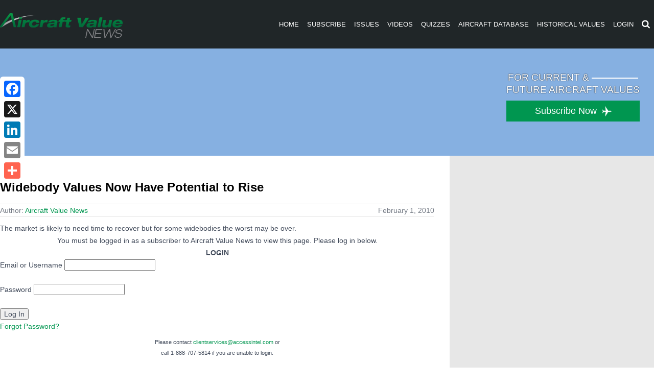

--- FILE ---
content_type: text/html; charset=utf-8
request_url: https://www.google.com/recaptcha/api2/aframe
body_size: 269
content:
<!DOCTYPE HTML><html><head><meta http-equiv="content-type" content="text/html; charset=UTF-8"></head><body><script nonce="2FvIEj5xKIh2Qf9SmBQLZQ">/** Anti-fraud and anti-abuse applications only. See google.com/recaptcha */ try{var clients={'sodar':'https://pagead2.googlesyndication.com/pagead/sodar?'};window.addEventListener("message",function(a){try{if(a.source===window.parent){var b=JSON.parse(a.data);var c=clients[b['id']];if(c){var d=document.createElement('img');d.src=c+b['params']+'&rc='+(localStorage.getItem("rc::a")?sessionStorage.getItem("rc::b"):"");window.document.body.appendChild(d);sessionStorage.setItem("rc::e",parseInt(sessionStorage.getItem("rc::e")||0)+1);localStorage.setItem("rc::h",'1769142921832');}}}catch(b){}});window.parent.postMessage("_grecaptcha_ready", "*");}catch(b){}</script></body></html>

--- FILE ---
content_type: text/javascript
request_url: https://polo.feathr.co/v1/analytics/match/script.js?a_id=57277bfd8e8027356b7924b7&pk=feathr
body_size: -298
content:
(function (w) {
    
        
        
    if (typeof w.feathr === 'function') {
        w.feathr('match', '6972fa88d4b0530002f0f45f');
    }
        
    
}(window));

--- FILE ---
content_type: text/javascript
request_url: https://www.aircraftvaluenews.com/wp-content/plugins/aicore-valuator/asset/valuator_sidebar.js?ver=6.8.3
body_size: 2286
content:
//
// JavaScript for the valuator sidebar...
//
var avn_sidebar_data = false;
function avn_sidebar_func(method, args, args_b) {
	if (method == 'init') {
		avn_sidebar_data = new Object();
		avn_sidebar_data['cache'] = new Array();
		if (typeof args == 'object') {
			jQuery.each(args, function(k, v) {
				avn_sidebar_data[k] = v;
			} );
		}
		jQuery('.avn-valuator .avn-button-toggle a').on('click.avn.toggleselection', function(e) {
			e.preventDefault();

			var $btn = jQuery(this);
			$btn.siblings('a').removeClass('active');
			$btn.addClass('active');

			jQuery("#avn_sidebar_type").val($btn.attr('data-value'));
			
			avn_sidebar_func("load_manufacturers");
		});
		
		jQuery("#avn_sidebar_manufacturer").change(function() {
			jQuery(this).attr("_selected", jQuery(this).val());
			avn_sidebar_func("pop_model");
		} );
		jQuery("#avn_sidebar_manufacturer").attr("_selected", jQuery("#avn_sidebar_manufacturer").val());
		jQuery("#avn_sidebar_form").submit(function() {
			//
			// Make sure that the form is valid...
			//
			return avn_sidebar_func('validate_form', "#avn_sidebar_form");
		} );
		avn_sidebar_func("clear_errors");
		avn_sidebar_func("load_manufacturers");
//		avn_sidebar_func("pop_model");
	} else if (method == 'load_manufacturers') {
		var q = jQuery("#avn_sidebar_type").val();
		var cache_key;
		cache_key = "manufacturers" + "-" + q;
		var items = avn_sidebar_func("get_cache", cache_key, false);
		if (items === false) {
			var ajax_config = {
				'callback' : function(json_data) {
					var value;
					value = json_data['value'];
					avn_sidebar_func("fill_manufacturers", value);
					if (value) {
						avn_sidebar_func("set_cache", cache_key, value);
					}
					avn_sidebar_func("pop_model");
				},
				'sub_action' : "get_manufacturer",
				'action' : 'aicore_valuator_get_data',
				'q' : jQuery("#avn_sidebar_type").val(),
				'dataset' : jQuery("#avn_sidebar_type").val()
			};
			avn_sidebar_func('set_manufactuerers_msg', '...', "");
			var url = avn_sidebar_func("ajax", ajax_config);
		} else {
			avn_sidebar_func("fill_manufacturers", items);
			avn_sidebar_func("pop_model");
		}
	} else if (method == 'fill_manufacturers') {
		avn_sidebar_func("clear_manufacturers");
		if (typeof args == 'object') {
			var current = jQuery("#avn_sidebar_manufacturer").attr("_selected");
			var config = new Object();
			jQuery.each(args, function(k, v) {
				selected = (String(k) == current);
				config['selected'] = selected;
				config['label'] = v;
				config['value'] = k;
				avn_sidebar_func("push_manufacturer", config);
			} );
		} else {
			avn_sidebar_func("push_manufacturer", "None", "");
		}
	} else if (method == 'set_manufactuerers_msg') {
		avn_sidebar_func("clear_manufacturers");
		avn_sidebar_func("push_manufacturer", args, args_b);
	} else if (method == 'push_manufacturer') {
		var html = new String();
		var value;
		var selected;
		var label;
		if (typeof args == 'object') {
			value = avn_safe_arrval("value", args, "");
			selected = avn_safe_arrval("selected", args, "");
			label = avn_safe_arrval("label", args, "");
		} else {
			if (typeof args == 'undefined')
				args = "";
			if (typeof args_b == 'undefined')
				args_b = "";
			label = args;
			selected = false;
			value = args_b;
		}
		if (selected === true)
			selected = " selected='selected' ";
		else if (selected === false)
			selected = " ";
		html += "<option value='" + value + "' " + selected + ">";
		html += label;
		html += "</option>";
		jQuery("#avn_sidebar_manufacturer").append(html);
	} else if (method == 'clear_manufacturers') {
		jQuery("#avn_sidebar_manufacturer option").remove();
	} else if (method == 'pop_model') {
		var cache_key, models;
		var q, dataset;
		q = jQuery("#avn_sidebar_manufacturer").val();
		dataset = jQuery("#avn_sidebar_type").val();
		cache_key = String("models") + "-" + q + "-" + dataset;
		models = avn_sidebar_func("get_cache", cache_key, false);
		avn_sidebar_func('set_option_msg', '...', -1);
		if (models === false) {
			var data = {
				'callback' : function(models) {
					if (models)
						avn_sidebar_func("set_cache", cache_key, models);
					avn_sidebar_func("fill_models", models);
				},
				'sub_action' : "get_models",
				'action' : 'aicore_valuator_get_data',
				'q' : jQuery("#avn_sidebar_manufacturer").val(),
				'dataset' : jQuery("#avn_sidebar_type").val()
			};
			var url = avn_sidebar_func("ajax", data);
		} else {
			avn_sidebar_func("fill_models", models);
		}
	} else if (method == 'fill_models') {
		var domid = "#avn_sidebar_aircraft";
		models = args;
		if (models) {
			var current_val = String(jQuery(domid).attr("current_value"));
			var id_prefix = "avn_sidebar_aircraft_";
			var c = 0;
			if (avn_safe_length(models) > 0) {
				avn_sidebar_func('set_option_msg', 'All', '');
				jQuery.each(models, function(k, v) {
					var id = id_prefix + (++c);
					var html = "<option id='" + id + "' ";
					if (current_val == k) {
						html += " selected='selected' ";
					}	
					html += ">" + v + "</option>";
					jQuery("#avn_sidebar_aircraft").append(html);
					jQuery("#" + id).attr("value", k);
				} );
			} else {
				avn_sidebar_func('set_option_msg', 'N/A', -1);
			}
		} else {
			avn_sidebar_func('set_option_msg', 'N/A', -1);
		}
	} else if (method == 'ajax') {
		var url = String(avn_safe_arrval("ajax_url", avn_sidebar_data, ""));
		var callback = avn_safe_arrval("callback", args, false);
		var post_data = avn_safe_arrval("post_data", args, false);
		
		if (typeof args == 'object') {
			var reserved = String("callback,post_data").split(',');
			jQuery.each(args, function(k, v) {
				if (reserved.indexOf(k) >= 0)
					return;
				if (url.indexOf("?") >= 0)
					url += "&";
				else
					url += "?";
				url += encodeURIComponent(k) + "=" + encodeURIComponent(v);
			} );
		}
		
		jQuery.post(url, post_data, function(json_data) {
			if (callback)
				callback(json_data);
		}, 'json').fail(function() {
			if (callback)
				callback(false);
		} );
		return url;
	} else if (method == 'validate_form') {
		//if (!args)
		//	args = "#avn_sidebar_form";
		
		//
		// Make sure manufactuerer is set...
		//
		var errors = new Array();
		avn_sidebar_func("clear_errors");
		if (jQuery("#avn_sidebar_manufacturer").val() == "") {
			errors.push("Please select manufacturer");
		}
		if (jQuery("#avn_sidebar_aircraft option").length < 2) {
			errors.push("No results for this query. Try selecting another dataset, or another manufacturer.");
		}
		if (errors.length > 0) {
			errors = errors.join("<br/>", errors);
			avn_sidebar_func('add_error', errors);
			return false;
		}
		return true;
	} else if (method == 'clear_errors') {
		jQuery("#avn_sidebar_form .avn-error").html("");
		jQuery("#avn_sidebar_form .avn-error").hide();
	} else if (method == 'add_error') {
		jQuery("#avn_sidebar_form .avn-error").append("<p>" + args + "</p>");
		jQuery("#avn_sidebar_form .avn-error").show();
	} else if (method == 'clear_options') {
		jQuery("#avn_sidebar_aircraft option").remove();
	} else if (method == 'add_option') {
		var html = String("");
		if (typeof args_b == 'undefined')
			args_b = -1;
		html += "<option value='" + args_b + "'>" + args + "</option>";
		jQuery("#avn_sidebar_aircraft").append(html);
	} else if (method == 'set_option_msg') {
		avn_sidebar_func('clear_options');
		avn_sidebar_func('add_option', args, args_b);
	} else if (method == 'get_cache') {
		var found;
		found = avn_sidebar_func('find_cache', args);
		if (found < 0){
			if (typeof args_b == 'undefiend')
				args_b = false;
			return args_b
		}
		var cache = avn_sidebar_data['cache'];
		var item = cache[found];
		return item['value'];
	} else if (method == 'set_cache') {
		var cache = avn_sidebar_data['cache'];
		var found = avn_sidebar_func('find_cache', args);
		if (found < 0) {
			while (cache.length > 20)
				cache.shift();
			var item = {
				'key' : args,
				'value' : args_b
			};
			cache.push(item);
		} else {
			item = cache[found];
			item['value'] = args_b;
		}	
		avn_sidebar_data['cache'] = cache;		
	} else if (method == 'find_cache') {
		var cache = avn_sidebar_data['cache'];
		var found = -1;
		jQuery.each(cache, function(k, v) {
			if (found == -1) {
				if (v['key'] == args) {
					found = k;
				}
			}
		} );
		return found;
	}
}
	
function avn_safe_arrval(key, src_array, default_value) {
	var retval = default_value;
	if (typeof src_array == 'object') {
		key = String(key);
		jQuery.each(src_array, function(k, v) {
			if (String(k) == key)
				retval = v;
		} );
	}
	return retval;
}

//
// A slow array counter... but if you're uncertain as to what 'src' would be, this maybe
// an option to use.
//
function avn_safe_length(src) {
	var retval = 0;
	if (typeof src == 'object') {
		jQuery.each(src, function(k, v) {
			retval++;
		} );
	}
	return retval;
}
